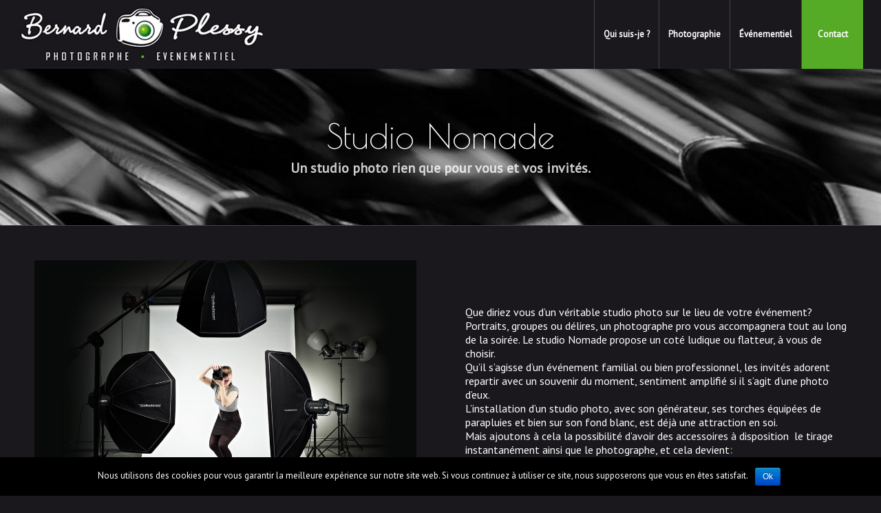

--- FILE ---
content_type: text/html; charset=UTF-8
request_url: https://www.bernardplessy.com/evenementiel/studio-nomade/
body_size: 8964
content:
<!DOCTYPE html>
<html lang="fr-FR" class="html_stretched responsive av-preloader-disabled av-default-lightbox  html_header_top html_logo_left html_main_nav_header html_menu_right html_custom html_header_sticky html_header_shrinking_disabled html_mobile_menu_tablet html_header_searchicon_disabled html_content_align_center html_header_unstick_top_disabled html_header_stretch html_minimal_header html_minimal_header_shadow html_av-submenu-hidden html_av-submenu-display-click html_av-overlay-side html_av-overlay-side-classic html_av-submenu-clone html_entry_id_1217 av-cookies-no-cookie-consent av-no-preview html_text_menu_active ">
<head>
<meta charset="UTF-8" />
<meta name="robots" content="index, follow" />


<!-- mobile setting -->
<meta name="viewport" content="width=device-width, initial-scale=1">

<!-- Scripts/CSS and wp_head hook -->
<title>Studio Nomade &#8211; Bernard Plessy : Photographe &#8211; Événementiel</title>
<link rel='dns-prefetch' href='//s.w.org' />
<link rel="alternate" type="application/rss+xml" title="Bernard Plessy : Photographe - Événementiel &raquo; Flux" href="https://www.bernardplessy.com/feed/" />
<link rel="alternate" type="application/rss+xml" title="Bernard Plessy : Photographe - Événementiel &raquo; Flux des commentaires" href="https://www.bernardplessy.com/comments/feed/" />

<!-- google webfont font replacement -->

			<script type='text/javascript'>

				(function() {
					
					/*	check if webfonts are disabled by user setting via cookie - or user must opt in.	*/
					var html = document.getElementsByTagName('html')[0];
					var cookie_check = html.className.indexOf('av-cookies-needs-opt-in') >= 0 || html.className.indexOf('av-cookies-can-opt-out') >= 0;
					var allow_continue = true;
					var silent_accept_cookie = document.cookie.match(/aviaCookieSilentConsent/);

					if( cookie_check && ! silent_accept_cookie )
					{
						if( ! document.cookie.match(/aviaCookieConsent/) || sessionStorage.getItem( 'aviaCookieRefused' ) )
						{
							allow_continue = false;
						}
						else
						{
							if( ! document.cookie.match(/aviaPrivacyRefuseCookiesHideBar/) )
							{
								allow_continue = false;
							}
							else if( ! document.cookie.match(/aviaPrivacyEssentialCookiesEnabled/) )
							{
								allow_continue = false;
							}
							else if( document.cookie.match(/aviaPrivacyGoogleWebfontsDisabled/) )
							{
								allow_continue = false;
							}
						}
					}
					
					if( allow_continue )
					{
						var f = document.createElement('link');
					
						f.type 	= 'text/css';
						f.rel 	= 'stylesheet';
						f.href 	= '//fonts.googleapis.com/css?family=Poiret+One%7CPT+Sans';
						f.id 	= 'avia-google-webfont';

						document.getElementsByTagName('head')[0].appendChild(f);
					}
				})();
			
			</script>
					<script type="text/javascript">
			window._wpemojiSettings = {"baseUrl":"https:\/\/s.w.org\/images\/core\/emoji\/12.0.0-1\/72x72\/","ext":".png","svgUrl":"https:\/\/s.w.org\/images\/core\/emoji\/12.0.0-1\/svg\/","svgExt":".svg","source":{"concatemoji":"https:\/\/www.bernardplessy.com\/wp-includes\/js\/wp-emoji-release.min.js?ver=026ddb041a1d2fa9728bc17b5ac05cbd"}};
			!function(e,a,t){var n,r,o,i=a.createElement("canvas"),p=i.getContext&&i.getContext("2d");function s(e,t){var a=String.fromCharCode;p.clearRect(0,0,i.width,i.height),p.fillText(a.apply(this,e),0,0);e=i.toDataURL();return p.clearRect(0,0,i.width,i.height),p.fillText(a.apply(this,t),0,0),e===i.toDataURL()}function c(e){var t=a.createElement("script");t.src=e,t.defer=t.type="text/javascript",a.getElementsByTagName("head")[0].appendChild(t)}for(o=Array("flag","emoji"),t.supports={everything:!0,everythingExceptFlag:!0},r=0;r<o.length;r++)t.supports[o[r]]=function(e){if(!p||!p.fillText)return!1;switch(p.textBaseline="top",p.font="600 32px Arial",e){case"flag":return s([127987,65039,8205,9895,65039],[127987,65039,8203,9895,65039])?!1:!s([55356,56826,55356,56819],[55356,56826,8203,55356,56819])&&!s([55356,57332,56128,56423,56128,56418,56128,56421,56128,56430,56128,56423,56128,56447],[55356,57332,8203,56128,56423,8203,56128,56418,8203,56128,56421,8203,56128,56430,8203,56128,56423,8203,56128,56447]);case"emoji":return!s([55357,56424,55356,57342,8205,55358,56605,8205,55357,56424,55356,57340],[55357,56424,55356,57342,8203,55358,56605,8203,55357,56424,55356,57340])}return!1}(o[r]),t.supports.everything=t.supports.everything&&t.supports[o[r]],"flag"!==o[r]&&(t.supports.everythingExceptFlag=t.supports.everythingExceptFlag&&t.supports[o[r]]);t.supports.everythingExceptFlag=t.supports.everythingExceptFlag&&!t.supports.flag,t.DOMReady=!1,t.readyCallback=function(){t.DOMReady=!0},t.supports.everything||(n=function(){t.readyCallback()},a.addEventListener?(a.addEventListener("DOMContentLoaded",n,!1),e.addEventListener("load",n,!1)):(e.attachEvent("onload",n),a.attachEvent("onreadystatechange",function(){"complete"===a.readyState&&t.readyCallback()})),(n=t.source||{}).concatemoji?c(n.concatemoji):n.wpemoji&&n.twemoji&&(c(n.twemoji),c(n.wpemoji)))}(window,document,window._wpemojiSettings);
		</script>
		<style type="text/css">
img.wp-smiley,
img.emoji {
	display: inline !important;
	border: none !important;
	box-shadow: none !important;
	height: 1em !important;
	width: 1em !important;
	margin: 0 .07em !important;
	vertical-align: -0.1em !important;
	background: none !important;
	padding: 0 !important;
}
</style>
	<link rel='stylesheet' id='wp-block-library-css'  href='https://www.bernardplessy.com/wp-includes/css/dist/block-library/style.min.css?ver=026ddb041a1d2fa9728bc17b5ac05cbd' type='text/css' media='all' />
<link rel='stylesheet' id='cookie-notice-front-css'  href='https://www.bernardplessy.com/wp-content/plugins/cookie-notice/css/front.min.css?ver=026ddb041a1d2fa9728bc17b5ac05cbd' type='text/css' media='all' />
<link rel='stylesheet' id='gmedia-global-frontend-css'  href='https://www.bernardplessy.com/wp-content/plugins/grand-media/assets/gmedia.global.front.css?ver=1.15.0' type='text/css' media='all' />
<link rel='stylesheet' id='avia-merged-styles-css'  href='https://www.bernardplessy.com/wp-content/uploads/dynamic_avia/avia-merged-styles-5b51305623051ef4f70287a7b8a3df4b.css' type='text/css' media='all' />
<script type='text/javascript' src='https://www.bernardplessy.com/wp-includes/js/jquery/jquery.js?ver=1.12.4-wp'></script>
<script type='text/javascript' src='https://www.bernardplessy.com/wp-includes/js/jquery/jquery-migrate.min.js?ver=1.4.1'></script>
<script type='text/javascript'>
/* <![CDATA[ */
var cnArgs = {"ajaxurl":"https:\/\/www.bernardplessy.com\/wp-admin\/admin-ajax.php","hideEffect":"fade","onScroll":"","onScrollOffset":"100","onClick":"","cookieName":"cookie_notice_accepted","cookieValue":"true","cookieTime":"2592000","cookiePath":"\/","cookieDomain":"","redirection":"","cache":"1","refuse":"no","revoke_cookies":"0","revoke_cookies_opt":"automatic","secure":"1"};
/* ]]> */
</script>
<script type='text/javascript' src='https://www.bernardplessy.com/wp-content/plugins/cookie-notice/js/front.min.js?ver=1.2.50'></script>
<script type='text/javascript'>
/* <![CDATA[ */
var GmediaGallery = {"ajaxurl":"https:\/\/www.bernardplessy.com\/wp-admin\/admin-ajax.php","nonce":"6daa4aa3a5","upload_dirurl":"https:\/\/www.bernardplessy.com\/wp-content\/grand-media","plugin_dirurl":"https:\/\/www.bernardplessy.com\/wp-content\/grand-media","license":"","license2":"","google_api_key":""};
/* ]]> */
</script>
<script type='text/javascript' src='https://www.bernardplessy.com/wp-content/plugins/grand-media/assets/gmedia.global.front.js?ver=1.13.0'></script>
<link rel='https://api.w.org/' href='https://www.bernardplessy.com/wp-json/' />
<link rel="EditURI" type="application/rsd+xml" title="RSD" href="https://www.bernardplessy.com/xmlrpc.php?rsd" />
<link rel="wlwmanifest" type="application/wlwmanifest+xml" href="https://www.bernardplessy.com/wp-includes/wlwmanifest.xml" /> 

<link rel="canonical" href="https://www.bernardplessy.com/evenementiel/studio-nomade/" />
<link rel='shortlink' href='https://www.bernardplessy.com/?p=1217' />
<link rel="alternate" type="application/json+oembed" href="https://www.bernardplessy.com/wp-json/oembed/1.0/embed?url=https%3A%2F%2Fwww.bernardplessy.com%2Fevenementiel%2Fstudio-nomade%2F" />
<link rel="alternate" type="text/xml+oembed" href="https://www.bernardplessy.com/wp-json/oembed/1.0/embed?url=https%3A%2F%2Fwww.bernardplessy.com%2Fevenementiel%2Fstudio-nomade%2F&#038;format=xml" />

<!-- <meta name='GmediaGallery' version='1.17.6/1.8.0' license='' /> -->
<link rel="profile" href="https://gmpg.org/xfn/11" />
<link rel="alternate" type="application/rss+xml" title="Bernard Plessy : Photographe - Événementiel RSS2 Feed" href="https://www.bernardplessy.com/feed/" />
<link rel="pingback" href="https://www.bernardplessy.com/xmlrpc.php" />

<style type='text/css' media='screen'>
 #top #header_main > .container, #top #header_main > .container .main_menu  .av-main-nav > li > a, #top #header_main #menu-item-shop .cart_dropdown_link{ height:100px; line-height: 100px; }
 .html_top_nav_header .av-logo-container{ height:100px;  }
 .html_header_top.html_header_sticky #top #wrap_all #main{ padding-top:100px; } 
</style>
<!--[if lt IE 9]><script src="https://www.bernardplessy.com/wp-content/themes/enfold/js/html5shiv.js"></script><![endif]-->
<link rel="icon" href="https://www.bernardplessy.com/wp-content/uploads/2020/02/favicon.ico" type="image/x-icon">

<!-- To speed up the rendering and to display the site as fast as possible to the user we include some styles and scripts for above the fold content inline -->
<script type="text/javascript">'use strict';var avia_is_mobile=!1;if(/Android|webOS|iPhone|iPad|iPod|BlackBerry|IEMobile|Opera Mini/i.test(navigator.userAgent)&&'ontouchstart' in document.documentElement){avia_is_mobile=!0;document.documentElement.className+=' avia_mobile '}
else{document.documentElement.className+=' avia_desktop '};document.documentElement.className+=' js_active ';(function(){var e=['-webkit-','-moz-','-ms-',''],n='';for(var t in e){if(e[t]+'transform' in document.documentElement.style){document.documentElement.className+=' avia_transform ';n=e[t]+'transform'};if(e[t]+'perspective' in document.documentElement.style)document.documentElement.className+=' avia_transform3d '};if(typeof document.getElementsByClassName=='function'&&typeof document.documentElement.getBoundingClientRect=='function'&&avia_is_mobile==!1){if(n&&window.innerHeight>0){setTimeout(function(){var e=0,o={},a=0,t=document.getElementsByClassName('av-parallax'),i=window.pageYOffset||document.documentElement.scrollTop;for(e=0;e<t.length;e++){t[e].style.top='0px';o=t[e].getBoundingClientRect();a=Math.ceil((window.innerHeight+i-o.top)*0.3);t[e].style[n]='translate(0px, '+a+'px)';t[e].style.top='auto';t[e].className+=' enabled-parallax '}},50)}}})();</script><style type='text/css'>
@font-face {font-family: 'entypo-fontello'; font-weight: normal; font-style: normal; font-display: auto;
src: url('https://www.bernardplessy.com/wp-content/themes/enfold/config-templatebuilder/avia-template-builder/assets/fonts/entypo-fontello.eot');
src: url('https://www.bernardplessy.com/wp-content/themes/enfold/config-templatebuilder/avia-template-builder/assets/fonts/entypo-fontello.eot?#iefix') format('embedded-opentype'), 
url('https://www.bernardplessy.com/wp-content/themes/enfold/config-templatebuilder/avia-template-builder/assets/fonts/entypo-fontello.woff') format('woff'), 
url('https://www.bernardplessy.com/wp-content/themes/enfold/config-templatebuilder/avia-template-builder/assets/fonts/entypo-fontello.ttf') format('truetype'), 
url('https://www.bernardplessy.com/wp-content/themes/enfold/config-templatebuilder/avia-template-builder/assets/fonts/entypo-fontello.svg#entypo-fontello') format('svg');
} #top .avia-font-entypo-fontello, body .avia-font-entypo-fontello, html body [data-av_iconfont='entypo-fontello']:before{ font-family: 'entypo-fontello'; }
</style>

<!--
Debugging Info for Theme support: 

Theme: Enfold
Version: 4.6.3.1
Installed: enfold
AviaFramework Version: 5.0
AviaBuilder Version: 0.9.5
aviaElementManager Version: 1.0.1
- - - - - - - - - - -
ChildTheme: Enfold Child
ChildTheme Version: 1.0
ChildTheme Installed: enfold

ML:512-PU:57-PLA:12
WP:5.3.20
Compress: CSS:all theme files - JS:all theme files
Updates: disabled
PLAu:8
-->
</head>




<body data-rsssl=1 id="top" class="page-template-default page page-id-1217 page-child parent-pageid-662  rtl_columns stretched poiret_one pt_sans cookies-not-set" itemscope="itemscope" itemtype="https://schema.org/WebPage" >

	
	<div id='wrap_all'>

	
<header id='header' class='all_colors header_color dark_bg_color  av_header_top av_logo_left av_main_nav_header av_menu_right av_custom av_header_sticky av_header_shrinking_disabled av_header_stretch av_mobile_menu_tablet av_header_searchicon_disabled av_header_unstick_top_disabled av_seperator_big_border av_minimal_header av_minimal_header_shadow av_bottom_nav_disabled '  role="banner" itemscope="itemscope" itemtype="https://schema.org/WPHeader" >

		<div  id='header_main' class='container_wrap container_wrap_logo'>
	
        <div class='container av-logo-container'><div class='inner-container'><span class='logo'><a href='https://www.bernardplessy.com/'><img height='100' width='300' src='https://www.bernardplessy.com/wp-content/uploads/2020/02/Logo-Bernard-Plessy-360x100px.jpg' alt='Bernard Plessy : Photographe - Événementiel' title='' /></a></span><nav class='main_menu' data-selectname='Sélectionner une page'  role="navigation" itemscope="itemscope" itemtype="https://schema.org/SiteNavigationElement" ><div class="avia-menu av-main-nav-wrap"><ul id="avia-menu" class="menu av-main-nav"><li id="menu-item-579" class="menu-item menu-item-type-post_type menu-item-object-page menu-item-top-level menu-item-top-level-1"><a href="https://www.bernardplessy.com/qui-suis-je/" itemprop="url"><span class="avia-bullet"></span><span class="avia-menu-text">Qui suis-je ?</span><span class="avia-menu-fx"><span class="avia-arrow-wrap"><span class="avia-arrow"></span></span></span></a></li>
<li id="menu-item-541" class="menu-item menu-item-type-post_type menu-item-object-page menu-item-top-level menu-item-top-level-2"><a href="https://www.bernardplessy.com/photographie/" itemprop="url"><span class="avia-bullet"></span><span class="avia-menu-text">Photographie</span><span class="avia-menu-fx"><span class="avia-arrow-wrap"><span class="avia-arrow"></span></span></span></a></li>
<li id="menu-item-664" class="menu-item menu-item-type-post_type menu-item-object-page current-page-ancestor current-menu-ancestor current-menu-parent current-page-parent current_page_parent current_page_ancestor menu-item-has-children menu-item-top-level menu-item-top-level-3"><a href="https://www.bernardplessy.com/evenementiel/" itemprop="url"><span class="avia-bullet"></span><span class="avia-menu-text">Événementiel</span><span class="avia-menu-fx"><span class="avia-arrow-wrap"><span class="avia-arrow"></span></span></span></a>


<ul class="sub-menu">
	<li id="menu-item-933" class="menu-item menu-item-type-post_type menu-item-object-page"><a href="https://www.bernardplessy.com/evenementiel/borne-selfies/" itemprop="url"><span class="avia-bullet"></span><span class="avia-menu-text">Photobooth</span></a></li>
	<li id="menu-item-1223" class="menu-item menu-item-type-post_type menu-item-object-page"><a href="https://www.bernardplessy.com/evenementiel/fond-vert/" itemprop="url"><span class="avia-bullet"></span><span class="avia-menu-text">Fond Vert</span></a></li>
	<li id="menu-item-1222" class="menu-item menu-item-type-post_type menu-item-object-page current-menu-item page_item page-item-1217 current_page_item"><a href="https://www.bernardplessy.com/evenementiel/studio-nomade/" itemprop="url"><span class="avia-bullet"></span><span class="avia-menu-text">Studio Nomade</span></a></li>
	<li id="menu-item-1221" class="menu-item menu-item-type-post_type menu-item-object-page"><a href="https://www.bernardplessy.com/evenementiel/reportage-soirees/" itemprop="url"><span class="avia-bullet"></span><span class="avia-menu-text">Reportage Soirées</span></a></li>
</ul>
</li>
<li id="menu-item-735" class="menu-item menu-item-type-post_type menu-item-object-page av-menu-button av-menu-button-colored menu-item-top-level menu-item-top-level-4"><a href="https://www.bernardplessy.com/contact/" itemprop="url"><span class="avia-bullet"></span><span class="avia-menu-text">Contact</span><span class="avia-menu-fx"><span class="avia-arrow-wrap"><span class="avia-arrow"></span></span></span></a></li>
<li class="av-burger-menu-main menu-item-avia-special ">
	        			<a href="#">
							<span class="av-hamburger av-hamburger--spin av-js-hamburger">
					        <span class="av-hamburger-box">
						          <span class="av-hamburger-inner"></span>
						          <strong>Menu</strong>
					        </span>
							</span>
						</a>
	        		   </li></ul></div></nav></div> </div> 
		<!-- end container_wrap-->
		</div>
		<div class='header_bg'></div>

<!-- end header -->
</header>
		
	<div id='main' class='all_colors' data-scroll-offset='100'>

	<div id='av_section_1'  class='avia-section main_color avia-section-large avia-no-shadow avia-full-stretch av-section-color-overlay-active avia-bg-style-fixed  avia-builder-el-0  el_before_av_one_half  avia-builder-el-first   container_wrap fullsize' style='background-repeat: no-repeat; background-image: url(https://www.bernardplessy.com/wp-content/uploads/2020/02/footer-NB.jpg);background-attachment: fixed; background-position: top left;  '  data-section-bg-repeat='stretch'><div class='av-section-color-overlay-wrap'><div class='av-section-color-overlay' style='opacity: 0.2; background-color: #000000; '></div><div class='container' ><main  role="main" itemprop="mainContentOfPage"  class='template-page content  av-content-full alpha units'><div class='post-entry post-entry-type-page post-entry-1217'><div class='entry-content-wrapper clearfix'>
<div  style='padding-bottom:0px; color:#ffffff;font-size:50px;' class='av-special-heading av-special-heading-h3 custom-color-heading blockquote modern-quote modern-centered  avia-builder-el-1  avia-builder-el-no-sibling  av-inherit-size '><h3 class='av-special-heading-tag '  itemprop="headline"  >Studio Nomade</h3><div class ='av-subheading av-subheading_below av_custom_color ' style='font-size:20px;'><p><strong>Un studio photo rien que pour vous et vos invités. </strong></p>
</div><div class='special-heading-border'><div class='special-heading-inner-border' style='border-color:#ffffff'></div></div></div>
</div></div></main><!-- close content main element --></div></div></div><div id='after_section_1'  class='main_color av_default_container_wrap container_wrap fullsize' style=' '  ><div class='container' ><div class='template-page content  av-content-full alpha units'><div class='post-entry post-entry-type-page post-entry-1217'><div class='entry-content-wrapper clearfix'>
<div class='flex_column_table av-equal-height-column-flextable -flextable' ><div class="flex_column av_one_half  flex_column_table_cell av-equal-height-column av-align-middle av-zero-column-padding first  avia-builder-el-2  el_after_av_section  el_before_av_one_half  avia-builder-el-first  " style='border-radius:0px; '><div  class='avia-image-container  av-styling- av-hover-grow   avia-builder-el-3  avia-builder-el-no-sibling  avia-align-center '  itemprop="image" itemscope="itemscope" itemtype="https://schema.org/ImageObject"  ><div class='avia-image-container-inner'><div class='avia-image-overlay-wrap'><img class='avia_image' src='https://www.bernardplessy.com/wp-content/uploads/2020/02/studio-ElinC.-OK-1030x687.jpg' alt='' title='studio ElinC. OK' height="687" width="1030"  itemprop="thumbnailUrl"  /></div></div></div></div>
<div class='av-flex-placeholder'></div><div class="flex_column av_one_half  flex_column_table_cell av-equal-height-column av-align-middle av-zero-column-padding   avia-builder-el-4  el_after_av_one_half  el_before_av_section  avia-builder-el-last  " style='border-radius:0px; '><section class="av_textblock_section "  itemscope="itemscope" itemtype="https://schema.org/CreativeWork" ><div class='avia_textblock  '   itemprop="text" ><p>Que diriez vous d&#8217;un véritable studio photo sur le lieu de votre événement?<br />
Portraits, groupes ou délires, un photographe pro vous accompagnera tout au long de la soirée. Le studio Nomade propose un coté ludique ou flatteur, à vous de choisir.<br />
Qu’il s’agisse d’un événement familial ou bien professionnel, les invités adorent repartir avec un souvenir du moment, sentiment amplifié si il s’agit d’une photo d’eux.<br />
L’installation d’un studio photo, avec son générateur, ses torches équipées de parapluies et bien sur son fond blanc, est déjà une attraction en soi.<br />
Mais ajoutons à cela la possibilité d’avoir des accessoires à disposition  le tirage instantanément ainsi que le photographe, et cela devient<strong>:<br />
Un vrai studio photo, rien que pour vous.</strong></p>
</div></section></div></div><!--close column table wrapper. Autoclose: 1 -->
</div></div></div><!-- close content main div --></div></div><div id='av_section_2'  class='avia-section main_color avia-section-default avia-no-border-styling avia-bg-style-scroll  avia-builder-el-6  el_after_av_one_half  el_before_av_codeblock   container_wrap fullsize' style=' '  ><div class='container' ><div class='template-page content  av-content-full alpha units'><div class='post-entry post-entry-type-page post-entry-1217'><div class='entry-content-wrapper clearfix'>
<div  class='avia-button-wrap avia-button-center  avia-builder-el-7  avia-builder-el-no-sibling ' ><a href='https://www.bernardplessy.com/contact/' class='avia-button avia-button-fullwidth   avia-icon_select-no avia-color-theme-color '  target="_blank"  style='color:#ffffff; ' ><span class='avia_iconbox_title' >Un renseignement ou une réservation, cliquez ici  ou appelez nous : 06 15 87 84 68 </span><span class='avia_button_background avia-button avia-button-fullwidth avia-color-theme-color' ></span></a></div>
</div></div></div><!-- close content main div --></div></div><div id='after_section_2'  class='main_color av_default_container_wrap container_wrap fullsize' style=' '  ><div class='container' ><div class='template-page content  av-content-full alpha units'><div class='post-entry post-entry-type-page post-entry-1217'><div class='entry-content-wrapper clearfix'>
<section class="avia_codeblock_section  avia_code_block_0"  itemscope="itemscope" itemtype="https://schema.org/CreativeWork" ><div class='avia_codeblock '  itemprop="text" > <div class="gmedia_gallery amron_module is_bot" id="GmediaGallery_28" data-gmid="28" data-module="amron"><script type="text/javascript">
	(function () {
		this['GmediaGallery_28'] = {'settings':{"collectionThumbRecomendedWidth":"260","collectionPreloaderColor":"333333","linkTargetWindow":"_blank","thumbSpacing":"10","tagsFilter":"1","tagCloudAll":"Tous","tagCloudTextColor":"rgba(0, 0, 0, 1)","tagCloudTextColorOver":"rgba(255,255, 255, 1)","tagCloudBgColor":"rgba(211, 211, 211, 1)","tagCloudBgColorOver":"rgba(11, 11, 11, 1)","collectionThumbHoverColor":"rgba(0, 0, 0, .7)","collectionThumbContentBGColor":"rgba(245,245,245,1)","collectionThumbTitleShow":"1","collectionThumbTitleColor":"rgba(0,0,0,1)","collectionThumbFontSize":"18","collectionThumbDescriptionShow":"1","collectionThumbDescriptionColor":"rgba(0,0,0,1)","collectionThumbDescriptionFontSize":"15","collectionReadMoreButtonLabel":"Read More","collectionReadMoreButtonLabelColor":"rgba(255, 255, 255, 1)","collectionReadMoreButtonBGColor":"rgba(0, 0, 0, 1)","collectionReadMoreButtonLabelColorHover":"rgba(0, 0, 0, 1)","collectionReadMoreButtonBGColorHover":"rgba(235,235,235,1)","modaBgColor":"rgba(0,0,0,0.9)","modalInfoBoxBgColor":"rgba(255,255,255,1)","modalInfoBoxTitleTextColor":"000000","modalInfoBoxTextColor":"333333","infoBarCountersEnable":"1","infoBarDateInfoEnable":"1","lightBoxEnable":"1","sliderPreloaderColor":"ffffff","sliderBgColor":"rgba(0,0,0,0.8)","sliderHeaderFooterBgColor":"000000","sliderNavigationColor":"rgba(0,0,0,1)","sliderNavigationIconColor":"rgba(255,255,255,1)","sliderNavigationColorOver":"rgba(255,255,255,1)","sliderNavigationIconColorOver":"rgba(0,0,0,1)","sliderItemTitleFontSize":"24","sliderItemTitleTextColor":"ffffff","sliderThumbBarEnable":"0","sliderThumbBarHoverColor":"ffffff","sliderThumbSubMenuBackgroundColor":"rgba(0,0,0,1)","sliderThumbSubMenuBackgroundColorOver":"rgba(255,255,255,1)","sliderThumbSubMenuIconColor":"rgba(255,255,255,1)","sliderThumbSubMenuIconHoverColor":"rgba(0,0,0,1)","sliderInfoEnable":"1","sliderItemDownload":"1","sliderItemDiscuss":"1","sliderSocialShareEnabled":"1","sliderLikesEnabled":"1","customCSS":"","module_url":"https:\/\/www.bernardplessy.com\/wp-content\/plugins\/grand-media\/module\/amron","license":"","post_url":"https:\/\/www.bernardplessy.com\/evenementiel\/studio-nomade"}, "appQuery":{"orderby":"ID","order":"DESC","tag__in":"11","status":["publish"]}, "appApi":"https:\/\/www.bernardplessy.com\/?gmedia-app=1&gmappversion=4&gmmodule=1", "appInfo":{"name":"Studio Nomade","description":""}};
	})()
</script></div> </div></section>
<div class="flex_column av_one_full  flex_column_div av-zero-column-padding first  avia-builder-el-9  el_after_av_codeblock  avia-builder-el-last  " style='border-radius:0px; '><div  style='height:10px' class='hr hr-invisible   avia-builder-el-10  el_before_av_heading  avia-builder-el-first '><span class='hr-inner ' ><span class='hr-inner-style'></span></span></div>
<div  style='padding-bottom:10px; font-size:28px;' class='av-special-heading av-special-heading-h4  blockquote modern-quote modern-centered  avia-builder-el-11  el_after_av_hr  el_before_av_buttonrow  av-inherit-size '><h4 class='av-special-heading-tag '  itemprop="headline"  >Autres prestations événementielles</h4><div class='special-heading-border'><div class='special-heading-inner-border' ></div></div></div>
<div  class='avia-buttonrow-wrap avia-buttonrow-center   avia-builder-el-12  el_after_av_heading  avia-builder-el-last '>
<a href='https://www.bernardplessy.com/evenementiel/borne-selfies/'  class='avia-button  avia-icon_select-yes-left-icon avia-color-theme-color avia-size-small '  style='margin-bottom:5px; margin-left:3px; margin-right:3px; ' ><span class='avia_button_icon avia_button_icon_left ' aria-hidden='true' data-av_icon='' data-av_iconfont='entypo-fontello'></span><span class='avia_iconbox_title' >Photobooth</span></a>
<a href='https://www.bernardplessy.com/evenementiel/fond-vert/'  class='avia-button  avia-icon_select-yes-left-icon avia-color-theme-color avia-size-small '  style='margin-bottom:5px; margin-left:3px; margin-right:3px; ' ><span class='avia_button_icon avia_button_icon_left ' aria-hidden='true' data-av_icon='' data-av_iconfont='entypo-fontello'></span><span class='avia_iconbox_title' >Fond vert</span></a>
<a href='https://www.bernardplessy.com/evenementiel/reportage-soirees/'  class='avia-button  avia-icon_select-yes-left-icon avia-color-theme-color avia-size-small '  style='margin-bottom:5px; margin-left:3px; margin-right:3px; ' ><span class='avia_button_icon avia_button_icon_left ' aria-hidden='true' data-av_icon='' data-av_iconfont='entypo-fontello'></span><span class='avia_iconbox_title' >Reportage Soirées</span></a>
</div></div>
</div></div></div><!-- close content main div --> <!-- section close by builder template -->		</div><!--end builder template--></div><!-- close default .container_wrap element -->		


			

			
				<footer class='container_wrap socket_color' id='socket'  role="contentinfo" itemscope="itemscope" itemtype="https://schema.org/WPFooter" >
                    <div class='container'>

                        <span class='copyright'>© 2020 Bernard Plessy - Photographe • Événementiel - Tous droits réservés | <a href="mentions-legales-et-politique-de-confidentialite">Mentions légales et politique de confidentialité</a> | Création site web : <a href="https://www.internet-dordogne.com">Internet Dordogne</a> |</span>

                        
                    </div>

	            <!-- ####### END SOCKET CONTAINER ####### -->
				</footer>


					<!-- end main -->
		</div>
		
		<!-- end wrap_all --></div>

<a href='#top' title='Faire défiler vers le haut' id='scroll-top-link' aria-hidden='true' data-av_icon='' data-av_iconfont='entypo-fontello'><span class="avia_hidden_link_text">Faire défiler vers le haut</span></a>

<div id="fb-root"></div>


 <script type='text/javascript'>
 /* <![CDATA[ */  
var avia_framework_globals = avia_framework_globals || {};
    avia_framework_globals.frameworkUrl = 'https://www.bernardplessy.com/wp-content/themes/enfold/framework/';
    avia_framework_globals.installedAt = 'https://www.bernardplessy.com/wp-content/themes/enfold/';
    avia_framework_globals.ajaxurl = 'https://www.bernardplessy.com/wp-admin/admin-ajax.php';
/* ]]> */ 
</script>
 
 <script type='text/javascript' src='https://www.bernardplessy.com/wp-includes/js/wp-embed.min.js?ver=026ddb041a1d2fa9728bc17b5ac05cbd'></script>
<script type='text/javascript' src='https://www.bernardplessy.com/wp-content/plugins/grand-media/module/amron/js/script.js?ver=4.5'></script>
<script type='text/javascript' src='https://www.bernardplessy.com/wp-content/uploads/dynamic_avia/avia-footer-scripts-57f9887ad7e602c90bbc8f025f9cbc4a.js'></script>

				<script type='text/javascript'>
			
				(function() {
					
					/*	check if google analytics tracking is disabled by user setting via cookie - or user must opt in.	*/
					var html = document.getElementsByTagName('html')[0];
					var cookie_check = html.className.indexOf('av-cookies-needs-opt-in') >= 0 || html.className.indexOf('av-cookies-can-opt-out') >= 0;
					var allow_continue = true;
					var silent_accept_cookie = document.cookie.match(/aviaCookieSilentConsent/);

					if( cookie_check && ! silent_accept_cookie )
					{
						if( ! document.cookie.match(/aviaCookieConsent/) || sessionStorage.getItem( 'aviaCookieRefused' ) )
						{
							allow_continue = false;
						}
						else
						{
							if( ! document.cookie.match(/aviaPrivacyRefuseCookiesHideBar/) )
							{
								allow_continue = false;
							}
							else if( ! document.cookie.match(/aviaPrivacyEssentialCookiesEnabled/) )
							{
								allow_continue = false;
							}
							else if( document.cookie.match(/aviaPrivacyGoogleTrackingDisabled/) )
							{
								allow_continue = false;
							}
						}
					}

					if( ! allow_continue )
					{ 
						window['ga-disable-UA-9497901-11'] = true;
					}
				})();
			</script><!-- Global site tag (gtag.js) - Google Analytics -->
<script async src="https://www.googletagmanager.com/gtag/js?id=UA-9497901-11"></script>
<script>
  window.dataLayer = window.dataLayer || [];
  function gtag(){dataLayer.push(arguments);}
  gtag('js', new Date());

  gtag('config', 'UA-9497901-11');
</script>
		<!-- Cookie Notice plugin v1.2.50 by Digital Factory https://dfactory.eu/ -->
		<div id="cookie-notice" role="banner" class="cookie-notice-hidden cookie-revoke-hidden cn-position-bottom" aria-label="Cookie Notice" style="background-color: #000;"><div class="cookie-notice-container" style="color: #fff;"><span id="cn-notice-text" class="cn-text-container">Nous utilisons des cookies pour vous garantir la meilleure expérience sur notre site web. Si vous continuez à utiliser ce site, nous supposerons que vous en êtes satisfait.</span><span id="cn-notice-buttons" class="cn-buttons-container"><a href="#" id="cn-accept-cookie" data-cookie-set="accept" class="cn-set-cookie cn-button bootstrap button">Ok</a></span></div>
			
		</div>
		<!-- / Cookie Notice plugin --></body>
</html>
